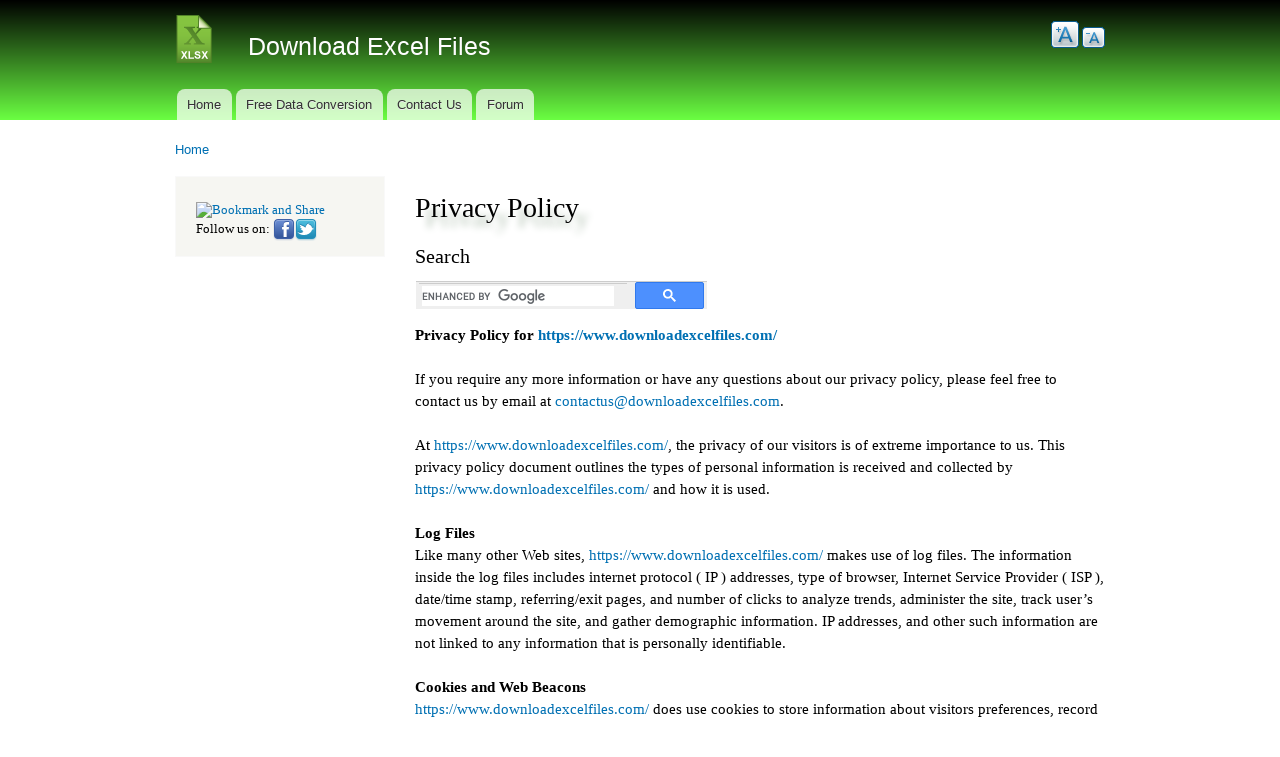

--- FILE ---
content_type: text/html; charset=utf-8
request_url: https://www.downloadexcelfiles.com/privacy
body_size: 6791
content:
<!DOCTYPE html PUBLIC "-//W3C//DTD XHTML+RDFa 1.0//EN"
  "http://www.w3.org/MarkUp/DTD/xhtml-rdfa-1.dtd">
<html xmlns="http://www.w3.org/1999/xhtml" xml:lang="en" version="XHTML+RDFa 1.0" dir="ltr"
  xmlns:content="http://purl.org/rss/1.0/modules/content/"
  xmlns:dc="http://purl.org/dc/terms/"
  xmlns:foaf="http://xmlns.com/foaf/0.1/"
  xmlns:og="http://ogp.me/ns#"
  xmlns:rdfs="http://www.w3.org/2000/01/rdf-schema#"
  xmlns:sioc="http://rdfs.org/sioc/ns#"
  xmlns:sioct="http://rdfs.org/sioc/types#"
  xmlns:skos="http://www.w3.org/2004/02/skos/core#"
  xmlns:xsd="http://www.w3.org/2001/XMLSchema#">

<head profile="http://www.w3.org/1999/xhtml/vocab">
  <meta http-equiv="Content-Type" content="text/html; charset=utf-8" />
<link href="https://www.downloadexcelfiles.com/el/privacy" rel="alternate" hreflang="el" />
<link rel="shortcut icon" href="https://www.downloadexcelfiles.com/sites/default/files/xlsx48_0.png" type="image/png" />
<link href="https://www.downloadexcelfiles.com/vi/privacy" rel="alternate" hreflang="vi" />
<link href="https://www.downloadexcelfiles.com/tr/privacy" rel="alternate" hreflang="tr" />
<link href="https://www.downloadexcelfiles.com/th/privacy" rel="alternate" hreflang="th" />
<link href="https://www.downloadexcelfiles.com/sv/privacy" rel="alternate" hreflang="sv" />
<link href="https://www.downloadexcelfiles.com/ru/privacy" rel="alternate" hreflang="ru" />
<link href="https://www.downloadexcelfiles.com/ro/privacy" rel="alternate" hreflang="ro" />
<link href="https://www.downloadexcelfiles.com/pt-pt/privacy" rel="alternate" hreflang="pt-pt" />
<link href="https://www.downloadexcelfiles.com/pl/privacy" rel="alternate" hreflang="pl" />
<link href="https://www.downloadexcelfiles.com/it/privacy" rel="alternate" hreflang="it" />
<link href="https://www.downloadexcelfiles.com/id/privacy" rel="alternate" hreflang="id" />
<link href="https://www.downloadexcelfiles.com/hu/privacy" rel="alternate" hreflang="hu" />
<link href="https://www.downloadexcelfiles.com/he/privacy" rel="alternate" hreflang="he" />
<link href="https://www.downloadexcelfiles.com/fi/privacy" rel="alternate" hreflang="fi" />
<link href="https://www.downloadexcelfiles.com/fr/privacy" rel="alternate" hreflang="fr" />
<link rel="alternate" href="https://m.downloadexcelfiles.com/privacy" media="only screen and (max-width: 640px)" />
<link href="https://www.downloadexcelfiles.com/privacy" rel="alternate" hreflang="en" />
<link href="https://www.downloadexcelfiles.com/cs/privacy" rel="alternate" hreflang="cs" />
<link href="https://www.downloadexcelfiles.com/zh-hans/privacy" rel="alternate" hreflang="zh-hans" />
<link href="https://www.downloadexcelfiles.com/de/privacy" rel="alternate" hreflang="de" />
<link href="https://www.downloadexcelfiles.com/ja/privacy" rel="alternate" hreflang="ja" />
<link href="https://www.downloadexcelfiles.com/es/privacy" rel="alternate" hreflang="es" />
<link href="https://www.downloadexcelfiles.com/ar/privacy" rel="alternate" hreflang="ar" />
<link href="https://www.downloadexcelfiles.com/bg/privacy" rel="alternate" hreflang="bg" />
<link href="https://www.downloadexcelfiles.com/ca/privacy" rel="alternate" hreflang="ca" />
<link href="https://www.downloadexcelfiles.com/hr/privacy" rel="alternate" hreflang="hr" />
		<script async src="https://pagead2.googlesyndication.com/pagead/js/adsbygoogle.js?client=ca-pub-9965229067562548" crossorigin="anonymous"></script><meta name="description" content="Privacy Policy for [site:url] If you require any more information or have any questions about our privacy policy, please feel free to contact us by email at [site:mail]. At [site:url], the privacy of our visitors is of extreme importance to us. This privacy policy document outlines the types of personal information is received and collected by [site:url] and how it is used.Log Files Like many other Web sites, [site:url]" />
<meta name="generator" content="Drupal 7 (http://drupal.org)" />
<link rel="canonical" href="https://www.downloadexcelfiles.com/privacy" />
<link rel="shortlink" href="https://www.downloadexcelfiles.com/node/2" />
  <title>Privacy Policy | Download Excel Files</title>
  <link type="text/css" rel="stylesheet" href="https://www.downloadexcelfiles.com/sites/default/files/css/css_xE-rWrJf-fncB6ztZfd2huxqgxu4WO-qwma6Xer30m4.css" media="all" />
<link type="text/css" rel="stylesheet" href="https://www.downloadexcelfiles.com/sites/default/files/css/css_Rfz0lXnnrjQlinoHsmzg6YFKi9vCpdsCEM-KisfdAYc.css" media="all" />
<link type="text/css" rel="stylesheet" href="https://www.downloadexcelfiles.com/sites/default/files/css/css_XgXmW2EDJGErBOAv7YgCiroSsJGPq9odASk1fj5d-V8.css" media="all" />
<link type="text/css" rel="stylesheet" href="https://www.downloadexcelfiles.com/sites/default/files/css/css_5QY_u06-fa9qjIOQYfd9tpzliqejUYEFq967EVG0dsY.css" media="all" />
<link type="text/css" rel="stylesheet" href="https://www.downloadexcelfiles.com/sites/default/files/css/css_2THG1eGiBIizsWFeexsNe1iDifJ00QRS9uSd03rY9co.css" media="print" />

<!--[if lte IE 7]>
<link type="text/css" rel="stylesheet" href="https://www.downloadexcelfiles.com/sites/all/themes/anu_bartik/css/ie.css?t2xdl5" media="all" />
<![endif]-->

<!--[if IE 6]>
<link type="text/css" rel="stylesheet" href="https://www.downloadexcelfiles.com/sites/all/themes/anu_bartik/css/ie6.css?t2xdl5" media="all" />
<![endif]-->
  <script type="text/javascript" src="https://www.downloadexcelfiles.com/sites/default/files/js/js_vDrW3Ry_4gtSYaLsh77lWhWjIC6ml2QNkcfvfP5CVFs.js"></script>
<script type="text/javascript" src="https://www.downloadexcelfiles.com/sites/default/files/js/js_Hcz2lMK1rJbAzEO5SPznTvt6v3jaez_8_2nGgpKqXFQ.js"></script>
<script type="text/javascript" src="https://www.downloadexcelfiles.com/sites/default/files/js/js_wAv8P14WmSZN_jR28CHzfJONnF1DAgKPUvltsmJTB2w.js"></script>
<script type="text/javascript" src="https://www.downloadexcelfiles.com/sites/all/modules/lightbox2/js/lightbox.js?1768929740"></script>
<script type="text/javascript">
<!--//--><![CDATA[//><!--
var text_resize_scope = "main";
          var text_resize_minimum = "12";
          var text_resize_maximum = "25";
          var text_resize_line_height_allow = false;
          var text_resize_line_height_min = 16;
          var text_resize_line_height_max = 36;
//--><!]]>
</script>
<script type="text/javascript" src="https://www.downloadexcelfiles.com/sites/default/files/js/js_yrbuGASa6VTN1eTNdZTcYupCG0eRNfV8JLNLp4b5fq0.js"></script>
<script type="text/javascript">
<!--//--><![CDATA[//><!--
(function(i,s,o,g,r,a,m){i["GoogleAnalyticsObject"]=r;i[r]=i[r]||function(){(i[r].q=i[r].q||[]).push(arguments)},i[r].l=1*new Date();a=s.createElement(o),m=s.getElementsByTagName(o)[0];a.async=1;a.src=g;m.parentNode.insertBefore(a,m)})(window,document,"script","https://www.google-analytics.com/analytics.js","ga");ga("create", "UA-17149932-24", {"cookieDomain":".downloadexcelfiles.com"});ga("send", "pageview");
//--><!]]>
</script>
<script type="text/javascript">
<!--//--><![CDATA[//><!--
jQuery.extend(Drupal.settings, {"basePath":"\/","pathPrefix":"","ajaxPageState":{"theme":"anu_bartik","theme_token":"i7S6N52H3tMAN5nqP47SHPgvrAjmIe9JxGuI_2XmmOI","js":{"misc\/jquery.js":1,"misc\/jquery.once.js":1,"misc\/drupal.js":1,"misc\/jquery.cookie.js":1,"sites\/all\/modules\/beautytips\/js\/jquery.bt.min.js":1,"sites\/all\/modules\/beautytips\/js\/beautytips.min.js":1,"sites\/all\/modules\/custom\/anu_mobile_detect\/anumobile.js":1,"sites\/all\/modules\/extlink\/extlink.js":1,"sites\/all\/modules\/lightbox2\/js\/lightbox.js":1,"0":1,"sites\/all\/modules\/text_resize\/text_resize.js":1,"sites\/all\/modules\/google_analytics\/googleanalytics.js":1,"1":1},"css":{"modules\/system\/system.base.css":1,"modules\/system\/system.menus.css":1,"modules\/system\/system.messages.css":1,"modules\/system\/system.theme.css":1,"sites\/all\/modules\/custom\/anu_mobile_detect\/anudetectmobile.css":1,"sites\/all\/modules\/calendar\/css\/calendar_multiday.css":1,"sites\/all\/modules\/calendar_tooltips\/calendar_tooltips.css":1,"modules\/comment\/comment.css":1,"sites\/all\/modules\/date\/date_api\/date.css":1,"modules\/field\/theme\/field.css":1,"modules\/node\/node.css":1,"modules\/search\/search.css":1,"modules\/user\/user.css":1,"sites\/all\/modules\/extlink\/extlink.css":1,"modules\/forum\/forum.css":1,"sites\/all\/modules\/views\/css\/views.css":1,"sites\/all\/modules\/ctools\/css\/ctools.css":1,"sites\/all\/modules\/lightbox2\/css\/lightbox.css":1,"sites\/all\/modules\/text_resize\/text_resize.css":1,"themes\/bartik\/css\/layout.css":1,"themes\/bartik\/css\/style.css":1,"themes\/bartik\/css\/colors.css":1,"sites\/all\/themes\/anu_bartik\/styles\/anu-style.css":1,"sites\/all\/themes\/anu_bartik\/styles\/colors.css":1,"themes\/bartik\/css\/print.css":1,"sites\/all\/themes\/anu_bartik\/css\/ie.css":1,"sites\/all\/themes\/anu_bartik\/css\/ie6.css":1}},"lightbox2":{"rtl":"0","file_path":"\/(\\w\\w\/)public:\/","default_image":"\/sites\/all\/modules\/lightbox2\/images\/brokenimage.jpg","border_size":10,"font_color":"000","box_color":"fff","top_position":"","overlay_opacity":"0.8","overlay_color":"000","disable_close_click":true,"resize_sequence":0,"resize_speed":400,"fade_in_speed":400,"slide_down_speed":600,"use_alt_layout":false,"disable_resize":false,"disable_zoom":false,"force_show_nav":false,"show_caption":true,"loop_items":false,"node_link_text":"View Image Details","node_link_target":false,"image_count":"Image !current of !total","video_count":"Video !current of !total","page_count":"Page !current of !total","lite_press_x_close":"press \u003Ca href=\u0022#\u0022 onclick=\u0022hideLightbox(); return FALSE;\u0022\u003E\u003Ckbd\u003Ex\u003C\/kbd\u003E\u003C\/a\u003E to close","download_link_text":"","enable_login":false,"enable_contact":false,"keys_close":"c x 27","keys_previous":"p 37","keys_next":"n 39","keys_zoom":"z","keys_play_pause":"32","display_image_size":"original","image_node_sizes":"()","trigger_lightbox_classes":"","trigger_lightbox_group_classes":"","trigger_slideshow_classes":"","trigger_lightframe_classes":"","trigger_lightframe_group_classes":"","custom_class_handler":0,"custom_trigger_classes":"","disable_for_gallery_lists":true,"disable_for_acidfree_gallery_lists":true,"enable_acidfree_videos":true,"slideshow_interval":5000,"slideshow_automatic_start":true,"slideshow_automatic_exit":true,"show_play_pause":true,"pause_on_next_click":false,"pause_on_previous_click":true,"loop_slides":false,"iframe_width":600,"iframe_height":400,"iframe_border":1,"enable_video":false},"extlink":{"extTarget":0,"extClass":"ext","extLabel":"(link is external)","extImgClass":0,"extSubdomains":1,"extExclude":"","extInclude":"","extCssExclude":"","extCssExplicit":"","extAlert":0,"extAlertText":"This link will take you to an external web site. We are not responsible for their content.","mailtoClass":"mailto","mailtoLabel":"(link sends e-mail)"},"googleanalytics":{"trackOutbound":1,"trackMailto":1,"trackDownload":1,"trackDownloadExtensions":"7z|aac|arc|arj|asf|asx|avi|bin|csv|doc(x|m)?|dot(x|m)?|exe|flv|gif|gz|gzip|hqx|jar|jpe?g|js|mp(2|3|4|e?g)|mov(ie)?|msi|msp|pdf|phps|png|ppt(x|m)?|pot(x|m)?|pps(x|m)?|ppam|sld(x|m)?|thmx|qtm?|ra(m|r)?|sea|sit|tar|tgz|torrent|txt|wav|wma|wmv|wpd|xls(x|m|b)?|xlt(x|m)|xlam|xml|z|zip","trackDomainMode":1},"beautytips":{"calendar-tooltips":{"cssStyles":[],"cssSelect":".calendar-calendar .mini-day-on a, .calendar-calendar .day a, .calendar-calendar .mini-day-on span, .calendar-calendar .day span","contentSelector":"$(this).next().html()","trigger":["mouseover","mouseout"],"list":["cssStyles","contentSelector","trigger"]}}});
//--><!]]>
</script>
</head>
<body class="html not-front not-logged-in one-sidebar sidebar-first page-node page-node- page-node-2 node-type-page i18n-en" >
  <div id="skip-link">
    <a href="#main-content" class="element-invisible element-focusable">Skip to main content</a>
  </div>
    <div id="page-wrapper"><div id="page">

  <div id="header" class="without-secondary-menu"><div class="section clearfix">

          <a href="/" title="Home" rel="home" id="logo">
        <img src="https://www.downloadexcelfiles.com/sites/default/files/xlsx48.png" alt="Home" />
      </a>
    
          <div id="name-and-slogan">

                              <div id="site-name">
              <strong>
                <a href="/" title="Home" rel="home"><span>Download Excel Files</span></a>
              </strong>
            </div>
                  
        
      </div> <!-- /#name-and-slogan -->
    
      <div class="region region-header">
    <div id="block-text-resize-0" class="block block-text-resize">

    <h2 class="element-invisible">Text Resize</h2>
  
  <div class="content">
    <a href="javascript:;" class="changer" id="text_resize_decrease"><sup>-</sup>A</a> <a href="javascript:;" class="changer" id="text_resize_increase"><sup>+</sup>A</a><div id="text_resize_clear"></div>  </div>
</div>
  </div>

          <div id="main-menu" class="navigation">
        <h2 class="element-invisible">Main menu</h2><ul id="main-menu-links" class="links clearfix"><li class="menu-218 first"><a href="/" title="">Home</a></li>
<li class="menu-556"><a href="/request-free-data-conversion" title="Do you want us to convert any data you&#039;ve into Excel etc? Place your free request here">Free Data Conversion</a></li>
<li class="menu-729"><a href="/contact" title="">Contact Us</a></li>
<li class="menu-561 last"><a href="/forums/general-discussion" title="Discuss in our forums, we&#039;ll answer">Forum</a></li>
</ul>      </div> <!-- /#main-menu -->
    
    
  </div></div> <!-- /.section, /#header -->

  
  
  <div id="main-wrapper" class="clearfix"><div id="main" class="clearfix">

          <div id="breadcrumb"><h2 class="element-invisible">You are here</h2><div class="breadcrumb"><a href="/">Home</a></div></div>
    
          <div id="sidebar-first" class="column sidebar"><div class="section">
          <div class="region region-sidebar-first">
    <div id="block-block-3" class="block block-block">

    
  <div class="content">
    <div> 
  <!-- AddThis Button BEGIN --> 
  <a href="http://www.addthis.com/bookmark.php?v=300&amp;pubid=ra-4ed5fa1d3aa24279" class="addthis_button" rel="nofollow"><img src="https://s7.addthis.com/static/btn/v2/lg-share-en.gif" width="125" height="16" alt="Bookmark and Share" style="border:0" /></a> 
  <script type="text/javascript">var addthis_config = {"data_track_addressbar":true};</script> 
  <script type="text/javascript" src="//s7.addthis.com/js/300/addthis_widget.js#pubid=ra-4ed5fa1d3aa24279"></script> 
  <!-- AddThis Button END --><br />
  Follow us on: <a href="https://www.facebook.com/DownloadExcelFiles" rel="nofollow"><img src="https://www.bookrailticket.com/sites/default/files/img/facebook_22.png" width="22" height="22" alt="Facebook" title="Connect to us on Facebook"  style="vertical-align:middle" /></a><a href="https://twitter.com/dwnldexcelfiles" rel="nofollow"><img src="https://www.bookrailticket.com/sites/default/files/img/twitter_22.png" width="22" height="22" alt="Twitter" title="Connect to us on Twitter" style="vertical-align:middle"  /></a></div>
  </div>
</div>
  </div>
      </div></div> <!-- /.section, /#sidebar-first -->
    
    <div id="content" class="column"><div class="section">
            <a id="main-content"></a>
                    <h1 class="title" id="page-title">
          Privacy Policy        </h1>
                          <div class="tabs">
                  </div>
                          <div class="region region-content">
    <div id="block-block-6" class="block block-block">

    <h2>Search</h2>
  
  <div class="content">
    <script async src="https://cse.google.com/cse.js?cx=partner-pub-9965229067562548:7351334829"></script>
<div class="gcse-search"></div>  </div>
</div>
<div id="block-system-main" class="block block-system">

    
  <div class="content">
    <div id="node-2" class="node node-page node-full clearfix" about="/privacy" typeof="foaf:Document">

      <span property="dc:title" content="Privacy Policy" class="rdf-meta element-hidden"></span><span property="sioc:num_replies" content="0" datatype="xsd:integer" class="rdf-meta element-hidden"></span>
  
  <div class="content clearfix">
    <div class="field field-name-body field-type-text-with-summary field-label-hidden"><div class="field-items"><div class="field-item even" property="content:encoded">  <p><strong>Privacy Policy for
  <a href="https://www.downloadexcelfiles.com/">https://www.downloadexcelfiles.com/</a></strong><br />
  <br />
  If you require any more information or have any questions about
  our privacy policy, please feel free to contact us by email at
  <a href="https://www.downloadexcelfiles.com/%26#109;&amp;#97;&amp;#105;&amp;#108;&amp;#116;&amp;#111;&amp;#58;&amp;#99;&amp;#111;&amp;#110;&amp;#116;&amp;#97;&amp;#99;&amp;#116;&amp;#117;&amp;#115;&amp;#64;&amp;#100;&amp;#111;&amp;#119;&amp;#110;&amp;#108;&amp;#111;&amp;#97;&amp;#100;&amp;#101;&amp;#120;&amp;#99;&amp;#101;&amp;#108;&amp;#102;&amp;#105;&amp;#108;&amp;#101;&amp;#115;&amp;#46;&amp;#99;&amp;#111;&amp;#109;">&#99;&#111;&#110;&#116;&#97;&#99;&#116;&#117;&#115;&#64;&#100;&#111;&#119;&#110;&#108;&#111;&#97;&#100;&#101;&#120;&#99;&#101;&#108;&#102;&#105;&#108;&#101;&#115;&#46;&#99;&#111;&#109;</a>.<br />
  <br />
  At <a href="https://www.downloadexcelfiles.com/">https://www.downloadexcelfiles.com/</a>, the privacy of our
  visitors is of extreme importance to us. This privacy policy
  document outlines the types of personal information is received
  and collected by <a href="https://www.downloadexcelfiles.com/">https://www.downloadexcelfiles.com/</a> and how it is
  used.<br />
  <br />
  <strong>Log Files</strong><br />
  Like many other Web sites, <a href="https://www.downloadexcelfiles.com/">https://www.downloadexcelfiles.com/</a>
  makes use of log files. The information inside the log files
  includes internet protocol ( IP ) addresses, type of browser,
  Internet Service Provider ( ISP ), date/time stamp,
  referring/exit pages, and number of clicks to analyze trends,
  administer the site, track user&#8217;s movement around the site,
  and gather demographic information. IP addresses, and other such
  information are not linked to any information that is personally
  identifiable.<br />
  <br />
  <strong>Cookies and Web Beacons</strong><br />
  <a href="https://www.downloadexcelfiles.com/">https://www.downloadexcelfiles.com/</a> does use cookies to store
  information about visitors preferences, record user-specific
  information on which pages the user access or visit, customize
  Web page content based on visitors browser type or other
  information that the visitor sends via their browser.<br />
  <br />
  <strong>DoubleClick DART Cookie</strong><br />
  .:: Google, as a third party vendor, uses cookies to serve ads on
  <a href="https://www.downloadexcelfiles.com/">https://www.downloadexcelfiles.com/</a>.<br />
  .:: Google's use of the DART cookie enables it to serve ads to
  users based on their visit to <a href="https://www.downloadexcelfiles.com/">https://www.downloadexcelfiles.com/</a>
  and other sites on the Internet.<br />
  .:: Users may opt out of the use of the DART cookie by visiting
  the Google ad and content network privacy policy at the following
  URL - <a href="http://www.google.com/privacy_ads.html" rel="nofollow">http://www.google.com/privacy_ads.html</a><br />
  <br />
  Some of our advertising partners may use cookies and web beacons
  on our site. Our advertising partners include ....<br />
  Google Adsense<br />
  Commission Junction<br />
  Adbrite<br />
  Chitika<br />
  Amazon<br />
  Kontera<br />
  <br />
  <br />
  These third-party ad servers or ad networks use technology to the
  advertisements and links that appear on
  <a href="https://www.downloadexcelfiles.com/">https://www.downloadexcelfiles.com/</a> send directly to your
  browsers. They automatically receive your IP address when this
  occurs. Other technologies ( such as cookies, JavaScript, or Web
  Beacons ) may also be used by the third-party ad networks to
  measure the effectiveness of their advertisements and / or to
  personalize the advertising content that you see.<br />
  <br />
  <a href="https://www.downloadexcelfiles.com/">https://www.downloadexcelfiles.com/</a> has no access to or control
  over these cookies that are used by third-party advertisers.<br />
  <br />
  You should consult the respective privacy policies of these
  third-party ad servers for more detailed information on their
  practices as well as for instructions about how to opt-out of
  certain practices. <a href="https://www.downloadexcelfiles.com/">https://www.downloadexcelfiles.com/</a>'s privacy
  policy does not apply to, and we cannot control the activities
  of, such other advertisers or web sites.<br />
  <br />
  If you wish to disable cookies, you may do so through your
  individual browser options. More detailed information about
  cookie management with specific web browsers can be found at the
  browsers' respective websites.<br />
</p></div></div></div>  </div>

  
  
</div>
  </div>
</div>
  </div>
      
    </div></div> <!-- /.section, /#content -->

    
  </div></div> <!-- /#main, /#main-wrapper -->

  
  <div id="footer-wrapper"><div class="section">

    
          <div id="footer" class="clearfix">
          <div class="region region-footer">
    <div id="block-block-1" class="block block-block">

    
  <div class="content">
    <div style="text-align:center;margin:auto auto">Download Excel Files(©) 2026. All rights reserved. <br /> <a href="https://www.downloadexcelfiles.com/sitemap">Sitemap</a> | <a href="https://www.downloadexcelfiles.com/terms">Terms of Use</a> | <a href="https://www.downloadexcelfiles.com/privacy">Privacy Policy</a>  | <a href="https://www.downloadexcelfiles.com/about">About Us</a> | <a href="https://www.downloadexcelfiles.com/contact">Contact Us</a>   
<br /><span>Excel(&reg;) is trademark of Microsoft(&copy;)</span>
</div>  </div>
</div>
  </div>
      </div> <!-- /#footer -->
    
  </div></div> <!-- /.section, /#footer-wrapper -->

</div></div> <!-- /#page, /#page-wrapper -->
  </body>
</html>


--- FILE ---
content_type: text/html; charset=utf-8
request_url: https://www.google.com/recaptcha/api2/aframe
body_size: 112
content:
<!DOCTYPE HTML><html><head><meta http-equiv="content-type" content="text/html; charset=UTF-8"></head><body><script nonce="eQicL4J8lhbWAfiGlIe2aQ">/** Anti-fraud and anti-abuse applications only. See google.com/recaptcha */ try{var clients={'sodar':'https://pagead2.googlesyndication.com/pagead/sodar?'};window.addEventListener("message",function(a){try{if(a.source===window.parent){var b=JSON.parse(a.data);var c=clients[b['id']];if(c){var d=document.createElement('img');d.src=c+b['params']+'&rc='+(localStorage.getItem("rc::a")?sessionStorage.getItem("rc::b"):"");window.document.body.appendChild(d);sessionStorage.setItem("rc::e",parseInt(sessionStorage.getItem("rc::e")||0)+1);localStorage.setItem("rc::h",'1768988712254');}}}catch(b){}});window.parent.postMessage("_grecaptcha_ready", "*");}catch(b){}</script></body></html>